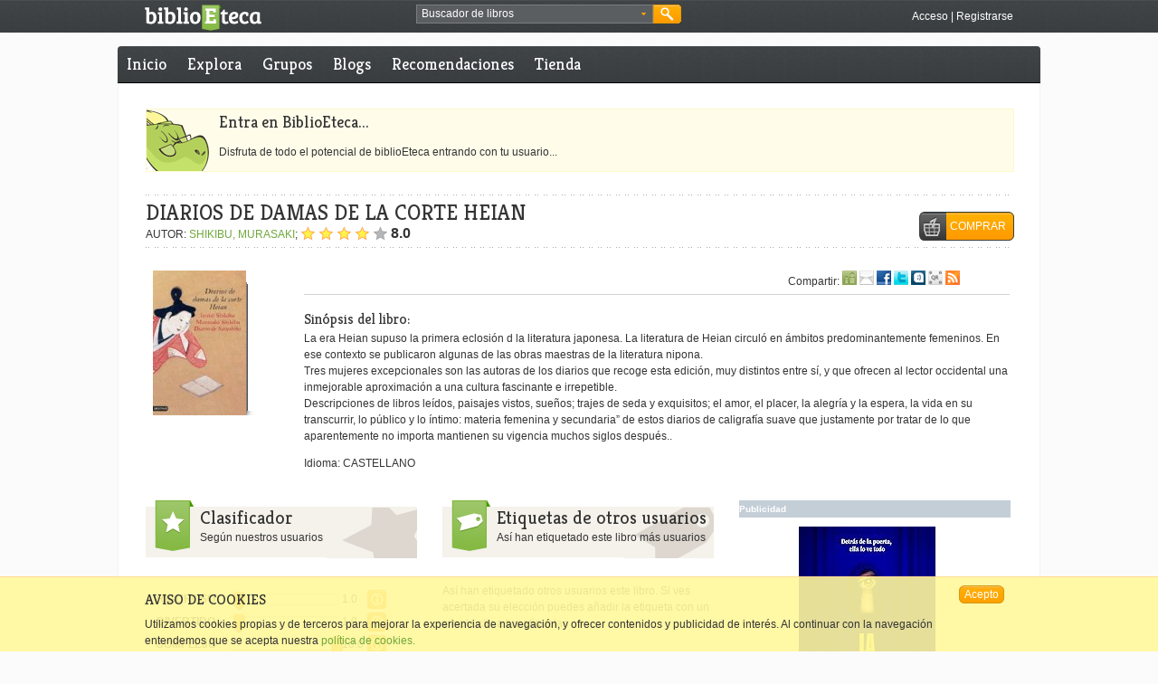

--- FILE ---
content_type: text/html;charset=UTF-8
request_url: https://www.biblioeteca.com/biblioeteca.web/titulo/diarios-de-damas-de-la-corte-heian
body_size: 11168
content:
<!DOCTYPE html PUBLIC "-//W3C//DTD XHTML 1.0 Transitional//EN" "http://www.w3.org/TR/xhtml1/DTD/xhtml1-transitional.dtd">

    
    
<html xmlns:og="http://opengraphprotocol.org/schema/" lang="es" xml:lang="es">
  <head prefix="og: http://ogp.me/ns# fb: http://ogp.me/ns/fb# book: http://ogp.me/ns/book#">
	<meta http-equiv="Content-Type" content="text/html;charset=utf-8" />
	<meta http-equiv="content-language" content="es" />
	<title>DIARIOS DE DAMAS DE LA CORTE HEIAN - BiblioEteca</title>
	<link rel="shortcut icon" type="image/x-icon" href="/biblioeteca.web/imagenes/favicon.ico"/>
	<link rel="alternate" type="application/rss+xml" title="Noticias de Portada" href="/biblioeteca.web/rss/portada" />
	<link rel="alternate" type="application/rss+xml" title="Reseñas de este libro" href="/biblioeteca.web/rss/libro/9486" />
	<meta name="title" content="DIARIOS DE DAMAS DE LA CORTE HEIAN"/>
	<meta property="og:title" content="DIARIOS DE DAMAS DE LA CORTE HEIAN"/>
	<meta name="description" content="La era Heian supuso la primera eclosi&oacute;n d la literatura japonesa. La literatura de Heian circul&oacute; en &aacute;mbitos predominantemente femeninos. En ese contexto se publicaron algunas de las obras maestras de la literatura nipona. &lt;br /&gt;Tres mujeres excepcionales son las autoras de los diarios que recoge esta edici&oacute;n, muy distintos entre s&iacute;, y que ofrecen al lector occidental una inmejorable aproximaci&oacute;n a una cultura fascinante e irrepetible. &lt;br /&gt;Descripciones de libros le&iacute;dos, paisajes vistos, sue&ntilde;os; trajes de seda y exquisitos; el amor, el placer, la alegr&iacute;a y la espera, la vida en su transcurrir, lo p&uacute;blico y lo &iacute;ntimo: materia femenina y secundaria&amp;rdquo; de estos diarios de caligraf&iacute;a suave que justamente por tratar de lo que aparentemente no importa mantienen su vigencia muchos siglos despu&eacute;s.. &lt;br /&gt;. BiblioEteca donde encontrarás los libros que quieres leer y los que todavía no sabes que quieres leer."/>
	<meta property="og:description" content="La era Heian supuso la primera eclosi&oacute;n d la literatura japonesa. La literatura de Heian circul&oacute; en &aacute;mbitos predominantemente femeninos. En ese contexto se publicaron algunas de las obras maestras de la literatura nipona. &lt;br /&gt;Tres mujeres excepcionales son las autoras de los diarios que recoge esta edici&oacute;n, muy distintos entre s&iacute;, y que ofrecen al lector occidental una inmejorable aproximaci&oacute;n a una cultura fascinante e irrepetible. &lt;br /&gt;Descripciones de libros le&iacute;dos, paisajes vistos, sue&ntilde;os; trajes de seda y exquisitos; el amor, el placer, la alegr&iacute;a y la espera, la vida en su transcurrir, lo p&uacute;blico y lo &iacute;ntimo: materia femenina y secundaria&amp;rdquo; de estos diarios de caligraf&iacute;a suave que justamente por tratar de lo que aparentemente no importa mantienen su vigencia muchos siglos despu&eacute;s.. &lt;br /&gt;. BiblioEteca donde encontrarás los libros que quieres leer y los que todavía no sabes que quieres leer."/>
    <meta name="keywords" content="ebooks, libros, literatura, comunidad, español, 9788423339716, libros iPad"/>
    <meta name="copyright" content="Copyright BiblioEteca "/>
    <meta name="author" content="Equipo BiblioEteca "/>
    <meta name="email" content="biblioeteca@biblioeteca.com"/>
    <meta name="Charset" content="UTF-8"/>
    <meta name="Distribution" content="Global"/>
    <meta name="Rating" content="General"/>
    <meta name="Robots" content="INDEX,FOLLOW"/>
    <meta name="Revisit-after" content="1 Day"/>
    <meta name="twitter:card" content="product"/>
	<meta name="twitter:site" content="@BiblioEteca"/> 
	<meta name="twitter:label1" content="Precio"/>
	<meta name="twitter:label2" content="Valoración"/>   
    <meta property="og:type" content="book" />
    <meta property="og:url" content="https://www.biblioeteca.com/biblioeteca.web/titulo/diarios-de-damas-de-la-corte-heian"/>
    <meta property="og:image" name="twitter:image:src" content="https://biblioeteca.com/imagenes/portadas/716/9788423339716.jpg"/>
    <meta property="og:site_name" content="BiblioEteca"/>
    <meta property="fb:app_id" content="331315636163"/>
    <meta name="biblioeteca-id" content="9486"/>
    <link rel="image_src" href="https://biblioeteca.com/imagenes/portadas/716/9788423339716.jpg"/>
    <link rel="canonical" href="/biblioeteca.web/titulo/diarios-de-damas-de-la-corte-heian" />
	<link rel="stylesheet" type="text/css" href="/biblioeteca.web/css/ui-lightness/jquery-ui-1.8.9.custom.css" media="screen" title="default"/>
	<link rel="stylesheet" type="text/css" href="/biblioeteca.web/css/rateit/rateit.css" media="screen" title="default"/>
	<link rel="stylesheet" type="text/css" href="/biblioeteca.web/css/AASlideScroller/css/AASlideScroller.css" />
	<link rel="stylesheet" type="text/css" href="/biblioeteca.web/css/jquery.cleditor.css" media="screen" title="default"/>
	<link href="/biblioeteca.web/css/prettyPhoto.css" rel="stylesheet" type="text/css" />
	<link href="/biblioeteca.web/css/estilos.css" rel="stylesheet" type="text/css" title="default"/>

	<script type="text/javascript" src="/biblioeteca.web/js/tiny_mce/tiny_mce.js"></script>
	<script type='text/javascript' src='/biblioeteca.web/js/jquery-1.6.4.min.js'></script>
	<script type='text/javascript' src='/biblioeteca.web/js/jquery-ui-1.8.9.custom.min.js'></script>
	<script type='text/javascript' src='/biblioeteca.web/js/jquery.easing.1.3.min.js'></script> 
	<script type="text/javascript" src="/biblioeteca.web/js/jquery.cleditor.min.js"></script>
	<script type="text/javascript" src="/biblioeteca.web/js/jquery.prettyPhoto.js"></script>
	<script type='text/javascript' src='/biblioeteca.web/js/AASlideScroller.min.js'></script>
	<script type='text/javascript' src='/biblioeteca.web/js/util-jq.js'></script>
	<script type='text/javascript' src='/biblioeteca.web/dwr/engine.js'></script>	
	<script type='text/javascript' src='/biblioeteca.web/dwr/interface/admindb.js'></script>
	<script type='text/javascript' src='/biblioeteca.web/dwr/interface/librodb.js'></script>
	<script type='text/javascript' src='/biblioeteca.web/dwr/interface/grupodb.js'></script>	<script type='text/javascript' src='/biblioeteca.web/dwr/interface/votosdb.js'></script>
	<script type='text/javascript' src='/biblioeteca.web/dwr/interface/generaldb.js'></script>
	<script type='text/javascript' src='/biblioeteca.web/js/jquery.rateit.min.js'></script>
	<script type="text/javascript" src='/biblioeteca.web/js/wsclient.js'></script>
	<script type="text/javascript" src="https://apis.google.com/js/plusone.js">
  	{lang: 'es'}
	</script>
	
<!-- Google tag (gtag.js) -->
<script async src="https://www.googletagmanager.com/gtag/js?id=G-S80W0KSFWL"></script>
<script>
  window.dataLayer = window.dataLayer || [];
  function gtag(){dataLayer.push(arguments);}
  gtag('js', new Date());

  gtag('config', 'G-S80W0KSFWL');
</script>

  </head>
  <!-- Template: base-libro -->
<body itemscope="itemscope" itemtype="http://schema.org/WebPage">
<div class="cabecera-acoplada">


<script>
function buscaRapido() {
	if (($("#busquedarapida").val()=='Buscador de libros') || ($("#busquedarapida").val()=='')) {
		alert ("Deberias poner algo en el cuadro de búsqueda");
		$("#busquedarapida").focus();
	} else
    	$("#BuscarCabecera").submit();
}

function cambiaFormato() {
    $("#BusquedaAvanzadaBloque2").toggle();
}

function cambiaPrecio() {
    if ($("#BusquedaAvanzada_tipo_precio").val()=="*"){
    	$("#BusquedaAvanzada_precio").get(0).type = 'text';
    	$("#BusquedaAvanzada_precio").val("");
    } else {
    	$("#BusquedaAvanzada_precio").get(0).type = 'hidden';
    	$("#BusquedaAvanzada_precio").val($("#BusquedaAvanzada_tipo_precio").val());
    }
}

function rellenaFormatos(formatos) {
	for (formato in formatos) {
    	$("#BusquedaAvanzada_formato").append("<option value=\""+formatos[formato].extension+"\">"+formatos[formato].nombre+"</option>");  
	}
	cargaf=1;
}

function rellenaIdiomas(idiomas) {
	for (idioma in idiomas) {
    	$("#BusquedaAvanzada_idioma").append("<option value=\""+idiomas[idioma].ididioma+"\">"+idiomas[idioma].nombre+"</option>");  
	}
	cargai=1;
}

function hideBuscador() {
	$(".gbuscador_form").hide();
}

function showBusquedaAvanzada() {
	$(".gbuscador_form").toggle();
	$('#BusquedaAvanzada').reset();
	$("#BusquedaAvanzadaBloque2").hide();
	if (cargaf==0) generaldb.getFormatos(rellenaFormatos);
	if (cargai==0) generaldb.getIdiomas(rellenaIdiomas);
}

function doBusquedaAvanzada() {
	$("#BusquedaAvanzada_precio").val($("#BusquedaAvanzada_precio").val().replace(",","."));
	check = $("#BusquedaAvanzada_titulo").val() + $("#BusquedaAvanzada_autor").val() + $("#BusquedaAvanzada_isbn").val() + $("#BusquedaAvanzada_etiquetaseo").val() + $("#BusquedaAvanzada_precio").val();
	if (check.length == 0) {
		alert ("Debes rellenar al menos un campo entre Título, Autor, ISBN, Etiqueta o Precio");
	} else if (($("#BusquedaAvanzada_precio").val()!="pstg") && ($("#BusquedaAvanzada_precio").val() != "gratis") && (isNaN($("#BusquedaAvanzada_precio").val()))) {
		alert ("El campo precio debe ser un número");
	} else {
		$("#BusquedaAvanzada").submit();
	}
}

var cargaf = 0;
var cargai = 0;

$(document).ready(function(){
	$("#BusquedaAvanzada_etiqueta").autocomplete( {
		source: function (req,add) {
		generaldb.getPosiblesTag(req.term,function(data) {
			add(data);
		}); },
		select: function (e,ui) {
			$(this).val(ui.item.value);
		}
	});
	$("#BuscarCabecera").submit(function() {waitingDialog({title:"Buscando"});});
	$("#BusquedaAvanzada").submit(function() {waitingDialog({title:"Buscando"});});
});

jQuery.fn.reset = function () {
	  $(this).each (function() { this.reset(); });
	};
</script>

	<div class="xtras-col">
	<div class="xtras-logo">
    	<a href="/biblioeteca.web/inicio"><img src="imagenes/entorno/logo-biblioeteca.png" alt="BiblioEteca"></a>
    </div>
    <div class="xtras-buscador">
		<div class="gbuscador">
       	  <div class="gbuscador_txt">
       	  <form id="BuscarCabecera" name="BuscarCabecera" action="/biblioeteca.web/Buscar.action" method="get">
            <input id="busquedarapida" name="busqueda" type="text" value="Buscador de libros" onblur="if (this.value == '') {this.value = 'Buscador de libros';}" onfocus="if (this.value == 'Buscador de libros') {this.value = '';}" />
            <a class="gbuscador_btn_avanzada" href="javascript:showBusquedaAvanzada();" title="busqueda avanzada"><img src="/biblioeteca.web/imagenes/entorno/buscador-btns.png" alt="Búsqueda avanzada" /></a>
            </form>
        	</div>
            <div class="gbuscador_btn">
            	<a class="gbuscador_btn_buscar" href="javascript:buscaRapido();" title="Buscar"><img src="/biblioeteca.web/imagenes/entorno/buscador-btns.png" alt="Buscar" /></a>
            </div>
            <div class="gbuscador_form" id="BusquedaAvanzadaVentana" style="display:none;">
            	<div class="gbuscador_titulo">Buscador avanzado <a class="gbuscador_btn_cerrar" href="javascript:hideBuscador();" title="Cerrar buscador"><img src="/biblioeteca.web/imagenes/entorno/buscador-btns.png" alt="Buscar" /></a></div>
            	<div class="gbuscador_form_bloques">
            	<form id="BusquedaAvanzada" name="BusquedaAvanzada" action="/biblioeteca.web/BusquedaAvanzada.action" method="get">
<table class="wwFormTable">
                <div class="gbuscador_form_bloque" id="BusquedaAvanzadaBloque1">
                        <label>Título: </label>
                        <input type="text" name="titulo" value="" id="BusquedaAvanzada_titulo" /><br/>
                        <label>Autor: </label>
                        <input type="text" name="autor" value="" id="BusquedaAvanzada_autor" /><br/>
                        <label>ISBN: </label>
                        <input type="text" name="isbn" value="" id="BusquedaAvanzada_isbn" /><br/>
                        <label>Idioma: </label>
                        <select name="idioma" id="BusquedaAvanzada_idioma"><option value="0" selected>TODOS</option></select>
						<br/>
                        <label>Etiqueta: </label>
                        <input type="text" name="etiqueta" value="" id="BusquedaAvanzada_etiqueta" /><br/>
                        <input type="checkbox" name="booktrailer" id="BusquedaAvanzada_booktrailer" value="true"/> ¿Solo con booktrailer?<br /><br />
                        <input type="checkbox" name="biblioeteca" id="BusquedaAvanzada_biblioeteca" value="true" onChange="cambiaFormato()"/> ¿Venta en Biblioeteca?
						<br />
                </div>
                <div class="gbuscador_form_bloque bloque2" id="BusquedaAvanzadaBloque2">
                        <label>Formato: </label>
                        <select name="formato" id="BusquedaAvanzada_formato">
							<option value="*" selected>Cualquiera</option>
						</select><br/>
                        <label>&nbsp;</label>
                        <select name="tipo_precio" id="BusquedaAvanzada_tipo_precio" onchange="cambiaPrecio()">
							<option value="*" selected>Por precio máximo</option> 
							<option value="pstg">Paga si te gusta</option>  
							<option value="gratis">Gratis</option>   
						</select><br/>
                        <label>Precio: </label>
                        <input type="text" name="precio" value="" id="BusquedaAvanzada_precio" />
                </div>
                </table></form>



                </div>
                <div class="gbuscador_btns"><a class="botonmini" href="javascript:doBusquedaAvanzada();">Buscar</a></div>
            </div>
        </div>
	</div>
    

    <div class="xtras-acceso">
         <a class="txt-blanco" href="/biblioeteca.web/login/https://www.biblioeteca.com/biblioeteca.web/titulo/diarios-de-damas-de-la-corte-heian" title="Accede a BiblioEteca">Acceso</a> | <a class="txt-blanco" title="Regístrate en BiblioEteca" href="/biblioeteca.web/registro">Registrarse</a>
    </div>
    
    </div>

</div>
<div class="contweb">
<div class="cont3-3">

<div id="loadingScreen"></div>

</div>

      <div class="cont3-3 menu menuprivado">
       
  	
	
	
	    
      <ul>
        <li><a href="/biblioeteca.web/" title="Inicio BiblioEteca">Inicio</a></li>
        
        <li ><a href="/biblioeteca.web/explora" title="Explora BiblioEteca">Explora</a></li>
		<li ><a href="/biblioeteca.web/grupo/buscar" title="Grupos en BiblioEteca">Grupos</a></li>
       	
        <li ><a href="/biblioeteca.web/blogs" title="Blogs en BiblioEteca">Blogs</a></li>
        <li ><a href="/biblioeteca.web/recomendaciones" title="Recomendaciones de libros">Recomendaciones</a></li>
        <li ><a href="/biblioeteca.web/tienda" title="Comprar ebooks">Tienda</a></li>
     
      </ul>
      
     
     
     
   </div>


    
<div class="compartir3-3">&nbsp;</div>
<div class="contenido" itemscope="itemscope" itemtype="http://schema.org/Book">


<script>
var sliders=["sliderRiguroso","sliderDivertido","sliderComplejo","sliderSorprende"];
var ids = ["INICIO","10693","FIN"];
var posid = 1;
</script>

<script type="text/javascript">
var valorSliders = [1,1,10,10];
$(document).ready(function(){
for (var i=0;i<4;i++)
	$( "#slider_target"+(i+1) ).slider({
	    value:valorSliders[i],
	    min: 0,
	    max: 10,
	    step: 1,
	    disabled: true
	});
		
});
</script>

<script type="text/javascript">
$(document).ready(function(){
	$('#firstSlider').AASlideScroller({
		gridWidth: 220,
	    slideWidth: 210,
		keyBrowse: false,
		haveScrollbar: false
	});
	$('#edicionSlider').AASlideScroller({
		gridWidth: 120,
		slideWidth: 120,
		keyBrowse: false,
		haveScrollbar: false,
		mouseWheel: false
	});
	$('#libro_resumen').AASlideScroller({
		gridWidth: 780,
		keyBrowse: false,
		haveScrollbar: false,
		mouseWheel: false
	});
	$(".id"+ids[posid]).addClass("this");
	
	
	$("a[rel^='prettyPhoto']").prettyPhoto({
        default_width: 640,
		default_height: 480,
		autoplay: true,
		theme: 'light_square',
		social_tools:false
	});
	
    $("a[class^='paginacion-']").each(function(index) {
		var ant = $(this).attr("href");
		pre =  ant.replace("&comentario=","");
    	$(this).attr("href",pre);
    }); 
});

function showHide(capa) {
	$('#'+capa).toggle();
}

function muestraGrupos () {
	$("#gruposres").html("Cargando grupos...");
	$("#gruposres").show();
	librodb.getGruposLibro(9486,escribeLosGrupos);
}

function escribeLosGrupos (data) {
	var cont ="<ul>";
	if (data.length==0)
		cont+="<li>Ningún grupo encontrado</li>";
	
	for (i=0; i<data.length;i++) {
		cont+="<li>";
		cont+="<a href=\"/biblioeteca.web/grupo/"+data[i].grupo.id+"\" title=\"Ver grupo\">";
		cont+=data[i].grupo.nombre;
		cont+="</a>";
		cont+="</li>";
	}
	cont+="</ul>";
	var extra = "<hr/><a href=\"javascript:closeDiv('gruposres')\">cerrar</a>";

	$("#gruposres").html(cont);
}

function closeDiv (divname){
	$('#'+divname).hide();
}

function muestraEnlaces() {
	var h = 50+25*3;
	if (h>500) {
		h = 500;
		$("#enlacescompra").css('overflow-y', 'scroll');
	}
	$("#enlacescompra").dialog( {
		width : 300,
		height: h,
		modal : true,
		title : "Disponible en:"
	});
}

function muestraPrevias() {
	var h = 50+25*0;
	if (h>500) {
		h = 500;
		$("#enlacescompra").css('overflow-y', 'scroll');
	}
	$("#enlacesprevia").dialog( {
		width : 300,
		height: h,
		modal : true,
		title : "Vista previa en:"
	});
}
var url;

function muestraQR(length) {
	url = "<img src=\"http://chart.apis.google.com/chart?cht=qr&chs="+length+"x"+length+"&chld=L&choe=UTF-8&chl="+escape(document.location.href)+"\"/>";
	var contenido="<center>";
		contenido+=url+"<div id=\"codigo\">";
		contenido+="<a href=\"javascript:codigoQR(true)\">Mostrar código para copiar</a>";
		contenido+="</div>Selecciona el tamaño: <select id=\"qrlength\" onchange=\"compruebaCampo()\">";
		contenido+="<option ";
		if (length==120) contenido+="selected ";
		contenido+="value=\"120\">Pequeño</option>";
		contenido+="<option ";
		if (length==230) contenido+="selected ";
		contenido+="value=\"230\">Mediano</option>";
		contenido+="<option ";
		if (length==350) contenido+="selected ";
		contenido+="value=\"350\">Grande</option>";
		contenido+="</select>";
		contenido+="</center>";
	$("#qr").html(contenido);
	$("#qr").dialog( {
		width : 'auto',
		height: 'auto',
		modal : true,
		title : "QR"
	});
}

function codigoQR (flag) {
	var contenido="";
	if (flag) {
		contenido+="<a href=\"javascript:codigoQR(false)\">Ocultar código para copiar</a>";
		contenido+="<br/><textarea>"+url+"</textarea>";
	} else 
		contenido+="<a href=\"javascript:codigoQR(true)\">Mostrar código para copiar</a>";
	$("#codigo").html(contenido);
}


function compruebaCampo () {
	$("#qr").dialog("close");
	muestraQR($("#qrlength").val());
}

function anteriorid () {
	$("#left2").click();
	$(".id"+ids[posid]).removeClass("this");
	posid--;
	if (ids[posid]=="INICIO")
		posid=ids.length-2;
	$(".id"+ids[posid]).addClass("this");
}

function siguienteid () {
	$("#right2").click();
	$(".id"+ids[posid]).removeClass("this");
	posid++;
	if (ids[posid]=="FIN")
		posid=1;
	$(".id"+ids[posid]).addClass("this");
}
var orden;

function verComentario (n) {
	if (n==-1)
		selector = ".destacado";
	else 
		selector = "#comentario-"+(n);
	orden = n;
	if (n>=0)
		librodb.getPaginaComentario(n, 9486, cambiaPagina);
	$('html, body').animate({
        scrollTop: $(selector).offset().top
    }, 1000);
}

function cambiaPagina (data){
	if (data!=1){
		
		document.location.href = "/biblioeteca.web/titulo/diarios-de-damas-de-la-corte-heian/comentario/"+orden;
				 
	}
}

function pagarSiMeGusta(id,precio) {
	$("#pago_idpublicacion").val(id);
	$("#pago_precio").val(precio);
	$("#pago").dialog({
		width:450, 
		modal:true, 
		title:"Pagar libro si me ha gustado",
		buttons: {"Pagar" : function () { if ($("#pago_precio").val().replace(',','.')<0.99) {
												alert("El pago mínimo son 0,99 €");
											} else {
												$(this).submit(); 
												$(this).dialog("close");}},
					"Cancelar" : function () {$(this).dialog("close");}}
	});
}

function uploadToBox() {
	var idedicion = ids[posid];
	$("#uploadidedicion").val(idedicion);
	$("#UploadToBox").dialog( {
		width : 500,
		modal : true,
		title : "Subir Archivo",
		buttons : {
			"Subir" : function() {
				$("#UploadToBox").submit();
				$(this).dialog("close");
			},
			"Cancelar" : function() {
				$(this).dialog("close");
			}
		}
	});
}

function downloadBox() {
	$("#descargasBox").dialog( {
		width : 300,
		modal : true,
		title : "Formatos para descarga"
	});
}

function mostrarPrestables () {
	generaldb.getAmigosConLibro(libroid,function(data){
		var html="<table style=\"width:100%\">";
		html+="<tr class=\"opcionescompra-cabecera\">";
        html+="<td>Usuario</td>";
        html+="<td>Formato</td>";
        html+="<td></td></tr>";
      
		if (data.length==0) {
			alert ("Ningún amigo tuyo tiene ese libro.");
		} else {
			var lastnick="";
			for (var i=0; i<data.length;i++) {
				var dato = data[i];
				if (i%2==0)
					html+="<tr class=\"odd\">";
				else
					html+="<tr>";
				html+="<td style=\"width:42px;\">";
				if (lastnick!=dato.nick)
					html+="<img src=\""+dato.usrimgsrc+"\" title=\""+dato.nick+"\"/>";
				html+="</td>";
				html+="<td style=\"width:42px;\"><img src=\""+dato.frmimgsrc+"\" title=\""+dato.extension+"\"/></td>";
				html+="<td style=\"text-align:right;\"><a href=\"javascript:pedirPrestado("+dato.idenlace+",'"+dato.usrimgsrc+"','"+dato.nick+"');\">Pedir prestado "+dato.extension+"</a>";
				html+="</td></tr>";
				lastnick=dato.nick;
			}
			html+="</table>";
			$("#prestables").html(html);
			$("#prestables").dialog({
				width: 300,
				modal: true,
				title: "Amigos con el libro",
				buttons : {
					"Cerrar" : function() {
						$(this).dialog("close");
					}
				} 
			});
		}
	});
}

function pedirPrestado (id,imagen,nick) {
	$("#prestauserimg").attr("src",imagen);
	$("#prestausernick").html(nick);
	$("#mensaje").val("");
	$("#formulario").dialog({
		width:500, 
		modal:true, 
		title:"Pedir prestado",
		buttons: {
			"Pedir" : function () { generaldb.pidePrestado(id,$("#mensaje").val(),function (data) {
				if (!data) {
					alert ("No se ha podido pedir prestado el libro");
				} else {
					alert ("Se ha enviado una solicitud al usuario");
				}
				}); 
				$(this).dialog("close");},
			"Cancelar" : function () {$(this).dialog("close");}}
	});
}
</script>

<form id="UploadToBox" name="archivoForm" action="/biblioeteca.web/UploadToBox.action" method="post" enctype="multipart/form-data" class="formdialogo" style="display:none;">
<label id ="labelarchivoForm"> Archivo</label>
     <input type="file" name="archivo" value="" id="UploadToBox_archivo"/>
	 <input type="hidden" name="idedicion" value="" id="uploadidedicion"/>
</form>




 
<!-- AVISO ERROR -->
         


<div class="caja-entradilla">
<h2>Entra en BiblioEteca...</h2>
<p>Disfruta de todo el potencial de biblioEteca entrando con tu usuario...</p>
</div>
    
        <div class="col3-3">
        	<div class="break10-punteada">&nbsp;</div>
            <div class="fichalibro-titulo">
				<h1 class="txt-super h1tituloautor"><span itemprop="name">DIARIOS DE DAMAS DE LA CORTE HEIAN</span> </h1>
				
				<br/>
				AUTOR: <a itemprop="author" href="/biblioeteca.web/escritor/murasaki-shikibu">SHIKIBU, MURASAKI</a>;
				<span itemprop="aggregateRating" itemscope="itemscope" itemtype="http://schema.org/AggregateRating">
					<span itemprop="ratingValue" title="1 valoraciones"><div class="voto8">&nbsp;</div><strong class="texth3">8.0</strong></span>
					<meta name="twitter:data2" content="8.0" />
					
					<meta itemprop="bestRating" content="10" /><meta itemprop="ratingCount" content="1"/>
				</span>
			</div>

			<div class="fichalibro-boton">
			
          	<div class="result-busqueda-xtras"><a class="boton2" href="javascript:muestraEnlaces();"><span class="btn-compra">COMPRAR</span></a></div>
          	
				
				<div id="enlacescompra" style="display:none">
				
				
				<ul class="odd id10693">
				<li itemprop="offers" itemscope="itemscope" itemtype="http://schema.org/Offer">
				<a href="http://www.casadellibro.com/homeAfiliado?ca=6705&amp;isbn=9788423339716" target="_blank">Casadellibro</a>
				<span itemprop="price">19.00 €</span>
				<meta itemprop="pricecurrency" content="EUR" /></li>
				
				<li itemprop="offers" itemscope="itemscope" itemtype="http://schema.org/Offer">
				<a href="http://www.amazon.es/Diarios-damas-corte-Ancora-Delfin/dp/8423339718%3FSubscriptionId%3D0FAF4X19SVJE4391TP82%26tag%3Dbiblioetuslib-21%26linkCode%3Dxm2%26camp%3D2025%26creative%3D165953%26creativeASIN%3D8423339718" target="_blank">Amazon</a>
				<span itemprop="price">18.05 €</span>
				<meta itemprop="pricecurrency" content="EUR" /></li>
				
				<li itemprop="offers" itemscope="itemscope" itemtype="http://schema.org/Offer">
				<a href="http://afiliacion.agapea.com/afil/afil_irC.php?ida=209&amp;sec=500a4ae98b60a8630444f269e64e6a4e&amp;l=9788423339716" target="_blank">Agapea</a>
				<span itemprop="price">19.00 €</span>
				<meta itemprop="pricecurrency" content="EUR" /></li>
				</ul>
				
				
				</div>
				<ul id="enlacesprevia" style="display:none">
				
				
				
				</ul>
				
			
          	</div>
          	<div class="break10-punteada">&nbsp;</div>
          	<div class="break20">&nbsp;</div>
          	<div class="fichalibro-contenedor">
          	
          	<div id="edicionSlider" class="fichalibro-lateral">
            <div class="AA-slider-scroller">
				<div class="horizontal-slider">
					
                    <div class="fichalibro-contenedor1">
                    
                <div class="content">
                <script src="http://books.google.com/books/previewlib.js"></script> 
                    <ul class="promo-item">
                    <li>
              <a href="#">      
              <p class="img fichalibro-portada">
              <img itemprop="image" src="https://biblioeteca.com/imagenes/portadas/716/9788423339716.jpg" class="portada" alt="Portada de DIARIOS DE DAMAS DE LA CORTE HEIAN"/>
              </p>
              <div class="description">
              <p><strong itemprop="isbn">9788423339716</strong></p>
              </div>
              </a>
              <div class="fichalibro-botones">
				 <!-- VISTA PREVIA DEL LIBRO EN GOOGLE --> 
				      <script type="text/javascript">GBS_setLanguage('es');</script> 
				      <script type="text/javascript">GBS_setViewerOptions({'showLinkChrome': false});</script> 
				      <script type="text/javascript">GBS_insertPreviewButtonPopup('9788423339716');</script>
				<!-- FIN VISTA PREVIA DEL LIBRO EN GOOGLE -->
				
				
				</div>
				</li></ul></div>
              </div>
              	  
 			</div>
 			
 			
			  <div style="clear:left; margin-left:22px;">
		 <iframe src="http://www.facebook.com/plugins/like.php?href=https://www.biblioeteca.com/biblioeteca.web/titulo/diarios-de-damas-de-la-corte-heian&amp;layout=button_count&amp;show_faces=false&amp;width=250&amp;action=like&amp;colorscheme=light&amp;height=35" scrolling="no" frameborder="0" style="border:none; overflow:hidden; width:200px; height:35px;" title="Me gusta..."></iframe>
		 </div>
			</div>
			</div>
			<div class="fichalibro-contenedor2">
              <div class="fichalibro-xtras1">
              <div class="fichalibro-xtras1cont1">
              &nbsp;
              </div>
              <div class="fichalibro-xtras1cont2">
                    Compartir:
					<a href="/biblioeteca.web/comparte/recomienda/https://www.biblioeteca.com/biblioeteca.web/titulo/diarios-de-damas-de-la-corte-heian" onclick="javascript:addLibroCompartidoUsuario('/biblioeteca.web/comparte/recomienda/https://www.biblioeteca.com/biblioeteca.web/titulo/diarios-de-damas-de-la-corte-heian');"><img src="/biblioeteca.web/imagenes/entorno/icosocial-amigo.gif" alt="Compartir con un amigo de biblioeteca" title="Compartir con un amigo de biblioeteca" border="0" /></a>
                    <a href="/biblioeteca.web/comparte/mail/https://www.biblioeteca.com/biblioeteca.web/titulo/diarios-de-damas-de-la-corte-heian" onclick="javascript:addLibroCompartidoUsuario('/biblioeteca.web/comparte/mail/https://www.biblioeteca.com/biblioeteca.web/titulo/diarios-de-damas-de-la-corte-heian');"><img src="/biblioeteca.web/imagenes/entorno/icosocial-email.gif" alt="Compartir por email" title="Compartir por email" border="0" /></a>
                    <a href="javascript:fbPopup('http://www.facebook.com/share.php?u=https://www.biblioeteca.com/biblioeteca.web/titulo/diarios-de-damas-de-la-corte-heian')"><img src="/biblioeteca.web/imagenes/entorno/icosocial-facebook.gif" alt="Compartir en Facebook" title="Compartir en Facebook" border="0" /></a>
                    <a href="javascript:fbPopup('http://twitter.com/home?status=https://www.biblioeteca.com/biblioeteca.web/titulo/diarios-de-damas-de-la-corte-heian')"><img src="/biblioeteca.web/imagenes/entorno/icosocial-twitter.gif" alt="Compartir Twitter" title="Compartir Twitter" border="0" /></a>
                    <!--<a href="#"><img src="/biblioeteca.web/imagenes/entorno/icosocial-googleplus.gif" alt="Compartir en Google Plus" title="Compartir en Google Plus" border="0" /></a>-->
                    <g:plusone size="small" count="false"></g:plusone>
                    <a href="javascript:fbPopup('http://www.tuenti.com/share?url=https://www.biblioeteca.com/biblioeteca.web/titulo/diarios-de-damas-de-la-corte-heian')"><img src="/biblioeteca.web/imagenes/entorno/icosocial-tuenti.gif" alt="Compartir en Tuenti" title="Compartir en Tuenti" border="0" /></a>
                    <a href="javascript:muestraQR(120)"><img src="/biblioeteca.web/imagenes/entorno/icosocial-qr.gif" alt="Capturar código QR" title="Capturar código QR" border="0" /></a>
                    <a href="/biblioeteca.web/rss/libro/9486"><img src="/biblioeteca.web/imagenes/entorno/icosocial-rss.gif" alt="Añadir RSS" title="Añadir RSS" border="0" /></a>
               </div>
			  </div>
			  <h3>Sinópsis del libro:</h3>
			  <div id="libro_resumen" class="AA-slider-scroller AA-slider-scrollerFicha">
                    <div class="horizontal-slider">
                    <a id="left2" class="arrow-left" href="#"></a><a id="right2" class="arrow-right" href="#"></a>
                    <div class="content">
                    <ul class="promo-item">
                    
                    <li class="sinopsis-xtras">La era Heian supuso la primera eclosión d la literatura japonesa. La literatura de Heian circuló en ámbitos predominantemente femeninos. En ese contexto se publicaron algunas de las obras maestras de la literatura nipona. <br />Tres mujeres excepcionales son las autoras de los diarios que recoge esta edición, muy distintos entre sí, y que ofrecen al lector occidental una inmejorable aproximación a una cultura fascinante e irrepetible. <br />Descripciones de libros leídos, paisajes vistos, sueños; trajes de seda y exquisitos; el amor, el placer, la alegría y la espera, la vida en su transcurrir, lo público y lo íntimo: materia femenina y secundaria&rdquo; de estos diarios de caligrafía suave que justamente por tratar de lo que aparentemente no importa mantienen su vigencia muchos siglos después.. <br />
                    <p>Idioma: CASTELLANO</p></li>
			  </ul></div></div></div>	
			  
				  
			 </div>
		 
		 
		 </div>
		  <div class="break20">&nbsp;</div>
		 
		 <div class="col3-3" id="linea-bloques-1">
                <div class="col1-3">
                  <div class="cabeceratop1-3">
                        <div class="cabeceratop-icono icono-clasificacion">&nbsp;</div>
                        <div class="cabeceratop1-3-texto iconotexto-clasificacion">
                            <p class="txth1">Clasificador</p>
                            <p>Según nuestros usuarios</p>
                      	</div>
                  </div>
                <div>
                <table>
				<tr>
				
				</tr>
				<tr><td>		 			  
				<form id="slidersForm" style="display:block;">
					<table>
					<tr><th>RIGUROSO</th>
					<td>
					</td>
					<td class="slider">
					<div id="slider_target1"></div>
					</td>
					<td class="nota">1.0</td>
					<td>
					<div id="riguroso-help" class="ayuda">
						<div class="ayuda-contenedor">
							<strong class="ayuda-titular">Riguroso</strong>
							<p>Determina lo preciso o impreciso que es este libro con respecto a lo que se cuenta en el mismo. 0 significa que es completamente impreciso y 10 que cuenta es rigurosamente verídico</p>
						</div>
					</div>
					<a href="javascript:ayuda('riguroso-help');" title="0-impreciso 10-riguroso"><img src="imagenes/entorno/ico-informacion.gif" alt="Más información" /></a>
					</td>
					</tr>
					<tr>
					<th>DIVERTIDO</th><td>
					
					</td>
					<td class="slider">
					<div id="slider_target2"></div>
					</td>
					<td class="nota">1.0</td>
					<td>					
					<div id="divertido-help" class="ayuda">
						<div class="ayuda-contenedor">
							<strong class="ayuda-titular">Divertido</strong>
							<p>Determina lo divertido que te ha resultado el libro: 0-aburrido 10-muy divertido</p>
						</div>
					</div>
					<a href="javascript:ayuda('divertido-help');" title="0-aburrido 10-divertido"><img src="imagenes/entorno/ico-informacion.gif" alt="Más información" /></a>
					</td>
					</tr>
					<tr>
					<th>COMPLEJO</th><td>
					
					</td>
					<td class="slider">
					<div id="slider_target3"></div>
					</td>
					<td class="nota">10.0</td>
					<td>
					<div id="complejo-help" class="ayuda">
						<div class="ayuda-contenedor">
							<strong class="ayuda-titular">Complejo</strong>
							<p>Determinamos lo complejo que nos ha resultado la lectura del libro. Desde el nivel más bajo, que indica que es un texto secillo de comprender hasta el valor máximo que indica que es complejo de comprender</p>
						</div>
					</div>
					<a href="javascript:ayuda('complejo-help');" title="0-sencillo 10-complicado"><img src="imagenes/entorno/ico-informacion.gif" alt="Más información" /></a>
					</td>
					</tr>
					<tr>
					<th>SORPRENDE</th><td>
					
					</td>
					<td class="slider">
					<div id="slider_target4"></div>
					</td>
					<td class="nota">10.0</td>
					<td>
					<div id="sorprende-help" class="ayuda">
						<div class="ayuda-contenedor">
							<strong class="ayuda-titular">Sorprende</strong>
							<p>Indica lo sorprendente que resulta el argumento del libro, desde 0: previsible hasta 10: totalmente desconcertante y sorprendente</p>
						</div>
					</div>
					<a href="javascript:ayuda('sorprende-help');" title="0-previsible 10-sorprendente"><img src="imagenes/entorno/ico-informacion.gif" alt="Más información" /></a>
					</td>
					</tr>
					</table>
					</form>
					</td></tr>
					</table>
				</div>
			</div>
			<div class="break30">&nbsp;</div>
			<div class="col1-3">
                  <div class="cabeceratop1-3">
                        <div class="cabeceratop-icono icono-etiquetas">&nbsp;</div>
                        <div class="cabeceratop1-3-texto iconotexto-etiquetas">
                            <p class="txth1">Etiquetas de otros usuarios</p>
                            <p>Así han etiquetado este libro más usuarios</p>
                      	</div>
                  </div>
                  <div>
					<p>Así han etiquetado otros usuarios este libro. Si ves acertada su elección puedes añadir la etiqueta con un simple clic a tus etiquetas </p>
					
				  </div>
			</div>
			<div class="break30">&nbsp;</div>
			<div class="col1-3" id="lateral-1">
			
			<div class="col1-3 publicidad">
             
				
			 
             <strong>Publicidad</strong>
       	     <a href="https://amzn.to/4jwUIt8" title="Ayudanos comprando la baliza aquí" target="_blank"><img data-od-unknown-tag="" data-od-xpath="/HTML/BODY/DIV[@id='page']/*[2][self::DIV]/*[2][self::DIV]/*[1][self::ASIDE]/*[2][self::UL]/*[1][self::LI]/*[1][self::A]/*[1][self::IMG]" src="https://images-eu.ssl-images-amazon.com/images/I/71UilMg9WPL._AC_UL232_SR232,232_.jpg" alt="La Asistenta" title="Ayudanos comprando este libro aquí"> La asistenta</a>
             </div>
			
			</div>
			<div class="break20">&nbsp;</div>
		</div>
		<div class="break20">&nbsp;</div>
		<div class="col3-3">
		
	    </div>
	    
<div class="col3-3">
              <div class="col2-3">
              <div class="subapartado">
                    <h2>Comentarios de los lectores</h2>
               </div>
<!-- <p id="ordenacion">

<a href="/biblioeteca.web/titulo/diarios-de-damas-de-la-corte-heian/karma">Ordenar por karma</a>
</p> -->                
                <div class="break20">&nbsp;</div>
                
                
				
				


<div class="subir-pagina" style="display:none">						
	<a href="#subir"><img alt="subir" src="/biblioeteca.web/imagenes/entorno/subir-pagina-trans.png"/></a>	
</div>
				<div class="break20 break10-continua">&nbsp;</div>
            
            	
                
            	</div>
            	
				<div class="break30">&nbsp;</div>
				
				<div class="col1-3" id="lateral">
                    
                
                </div>
            </div>
      </div>
      <div id="qr"></div><div id="prestables" style="display:none; max-height:360px; overflow:auto;"></div>
      <form action="/biblioeteca.web/Comprar.action" id="pago" class="formdialogo">
      <p>Este es el precio recomendado por el autor, puedes poner cualquier cantidad mayor de 0,99€ según tu criterio.</p>
	  <input type="hidden" id="pago_idpublicacion" name="idpublicacion"/>
	  Precio a pagar:<input type="text" name="precio" id="pago_precio" size="4"/> €
	  </form>
	  <form id="formulario" action="" method="post" class="formdialogo" style="display:none;">
	      <fieldset>
	      <ol>
	      <li><img src="" id="prestauserimg"/><p style="padding: 3px; width:350px; float:right"> Deja un mensaje a <span id="prestausernick"></span> para que te preste el libro</p></li>
	      <li><label for="mensaje">Mensaje</label><textarea name="mensaje" id="mensaje" class="mceNoEditor"></textarea></li>
	      </ol>
	      </fieldset>
      </form>
  


</div>
  <div class="pie">
  
        <div class="pie-cont1">
            <ul class="lista2">
                <li>· <a href="http://blog.biblioeteca.com/">Blog oficial de BiblioEteca</a></li>
                <li>· <a href="/biblioeteca.web/informacion/desarrolladores">Desarrolladores</a></li>
                <li>· <a href="/biblioeteca.web/informacion/afiliados">Afiliación</a></li>
				<li>· <a href="/biblioeteca.web/webs/amigas">Enlaces: Webs amigas</a></li>
				<li>· <a href="/biblioeteca.web/legal">Condiciones de uso y privacidad</a></li>
            </ul>
        </div>
        
        
        
        <div class="pie-cont1">
        <h3><a href="/biblioeteca.web/informacion/lectores">Yo Leo</a></h3>
         Información para lectores
         <h3><a href="/biblioeteca.web/anilloblogs">Anillo de blogs</a></h3>
    	¿Tienes un blog?
         <h3><a href="/biblioeteca.web/informacion/paga-si-te-gusta">Paga si te gusta</a></h3>
         La forma de pago del futuro...
        </div>
        <div class="pie-cont1">
         <h3><a href="/biblioeteca.web/informacion/biblioetecarios">BiblioEtecarios</a></h3>
         Ayudanos con los libros
         <h3><a href="/biblioeteca.web/informacion/escritores">Yo Escribo</a></h3>
         Si eres autor, descubre más...
         <h3><a href="/biblioeteca.web/ayuda">Ayuda</a></h3>
         Todo lo que puedes hacer en la web
        </div>
      	
        
        
    <div class="pie-cont2">
             C/ Parque Bujaruelo, 37, 1C.<br>
                28924 Alcorcón (Madrid)<br/>
            Tel/Fax : 91 288 73 76<br />
            E-mail : info@biblioeteca.com 
            <p>
            <a class="facebook" href="http://www.facebook.com/biblioeteca"><img src="imagenes/entorno/btn-redesocial.gif" alt="BiblioEteca en Facebook" /></a>
            <a class="twitter" href="http://twitter.com/biblioeteca"><img src="imagenes/entorno/btn-redesocial.gif" alt="BiblioEteca en Twitter" /></a>
            <a class="googleplus" href="https://plus.google.com/+Biblioeteca" rel="publisher"><img src="imagenes/entorno/btn-redesocial.gif" alt="BiblioEteca en Google Plus" /></a>
            <a class="mirss" href="/biblioeteca.web/feeds"><img src="imagenes/entorno/btn-redesocial.gif" alt="BiblioEteca en Rss" /></a>
            </p>
        </div>
        <div class="break10-doble">&nbsp;</div>
        
        <div class="col3-3" style="text-align:center">
        	Copyright © 2021 BiblioEteca Technologies SL - Todos los derechos reservados
        </div>
    <div id="aviso-cookies" class="aviso-cookies" style="display:none;">
	<div class="aviso-cookies-cont">
    	<h3>AVISO DE COOKIES</h3><a class="botonmini aviso-cookies-btn" href="javascript:void();" id="cookiesBoton">Acepto</a>
		<p>Utilizamos cookies propias y de terceros para mejorar la experiencia de navegación, y ofrecer contenidos y publicidad de interés. Al continuar con la navegación entendemos que se acepta nuestra <a href="/biblioeteca.web/legal">política de cookies.</a></p>
    </div>
    </div>

  </div>
</div>

<script type="text/javascript">
  var uvOptions = {};
  (function() {
    var uv = document.createElement('script'); uv.type = 'text/javascript'; uv.async = true;
    uv.src = ('https:' == document.location.protocol ? 'https://' : 'http://') + 'widget.uservoice.com/jWBQPVT5VLnyhpyeoBpGxQ.js';
    var s = document.getElementsByTagName('script')[0]; s.parentNode.insertBefore(uv, s);
  })();
</script>
</body> 
</html>

--- FILE ---
content_type: text/html; charset=utf-8
request_url: https://accounts.google.com/o/oauth2/postmessageRelay?parent=https%3A%2F%2Fwww.biblioeteca.com&jsh=m%3B%2F_%2Fscs%2Fabc-static%2F_%2Fjs%2Fk%3Dgapi.lb.en.2kN9-TZiXrM.O%2Fd%3D1%2Frs%3DAHpOoo_B4hu0FeWRuWHfxnZ3V0WubwN7Qw%2Fm%3D__features__
body_size: 162
content:
<!DOCTYPE html><html><head><title></title><meta http-equiv="content-type" content="text/html; charset=utf-8"><meta http-equiv="X-UA-Compatible" content="IE=edge"><meta name="viewport" content="width=device-width, initial-scale=1, minimum-scale=1, maximum-scale=1, user-scalable=0"><script src='https://ssl.gstatic.com/accounts/o/2580342461-postmessagerelay.js' nonce="QPpv7oAz4XvNL4f4EWPaCw"></script></head><body><script type="text/javascript" src="https://apis.google.com/js/rpc:shindig_random.js?onload=init" nonce="QPpv7oAz4XvNL4f4EWPaCw"></script></body></html>

--- FILE ---
content_type: text/javascript;charset=utf-8
request_url: https://www.biblioeteca.com/biblioeteca.web/dwr/call/plaincall/__System.generateId.dwr
body_size: 72
content:
throw 'allowScriptTagRemoting is false.';
(function(){
var r=window.dwr._[0];
//#DWR-INSERT
//#DWR-REPLY
r.handleCallback("0","0","Z*swl2InSOI5rQW78J*r9BktuLp");
})();
